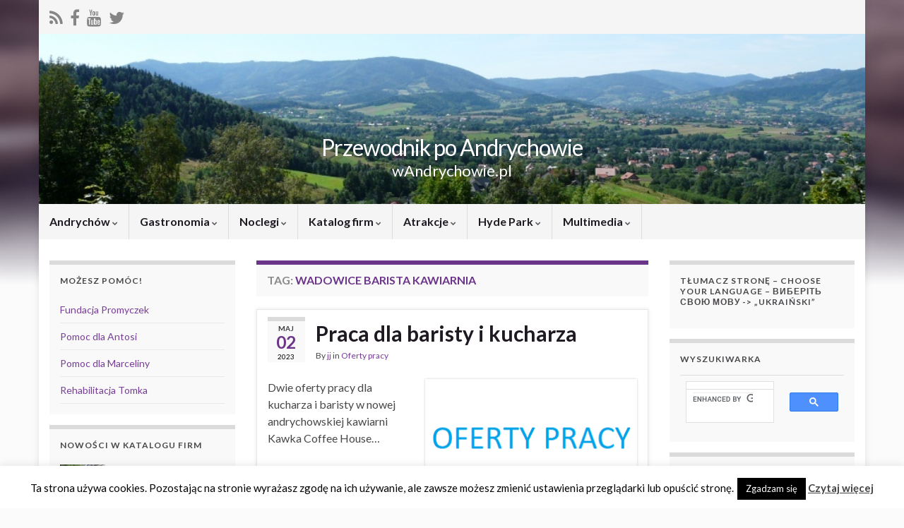

--- FILE ---
content_type: text/html; charset=UTF-8
request_url: https://burze.dzis.net/ramka.php?wersja=2&miejscowosc=Andrych%C3%B3w&promien=100&czcionka=Verdana_Geneva_sans-serif&linia_naglowka_tabeli=solid&linia_ostrzezen_tabeli=hidden&kolor_tla=00ffd5&kolor_naglowka=00b4ff&kolor_ostrzezenia=ffffff&szerokosc=245
body_size: 491
content:
document.write('<div style="margin:0;padding:0;width:245px;font-size:0.8em;font-family:Verdana,Geneva,sans-serif;background:#00ffd5"><p style="margin:1px;padding:0em 0em;text-align:center;background:#00b4ff;border:1px solid"><b><a href="http://burze.dzis.net?page=wyszukiwarka&amp;miejscowosc=Andrychów" target="_blank" style="color:#00E">Andrychów</a></b> <i style="color:#00E">(49°52&rsquo;N 19°20&rsquo;E)</i></p><dl style="margin:1px 1px 0 1px;padding:0em 0em;clear:both;background:#ffffff;border:1px hidden;overflow:auto;color:green;text-align:center">Brak wyładowań atmosferycznych w promieniu 100km</dl><dl style="margin:1px 1px 0 1px;padding:0em 0em;clear:both;background:#ffffff;border:1px hidden;overflow:auto;color:green;text-align:center">Mróz, brak ostrzeżeń</dl><dl style="margin:1px 1px 0 1px;padding:0em 0em;clear:both;background:#ffffff;border:1px hidden;overflow:auto;color:green;text-align:center">Upał, brak ostrzeżeń</dl><dl style="margin:1px 1px 0 1px;padding:0em 0em;clear:both;background:#ffffff;border:1px hidden;overflow:auto;color:green;text-align:center">Wiatr, brak ostrzeżeń</dl><dl style="margin:1px 1px 0 1px;padding:0em 0em;clear:both;background:#ffffff;border:1px hidden;overflow:auto;color:green;text-align:center">Opady, brak ostrzeżeń</dl><dl style="margin:1px 1px 0 1px;padding:0em 0em;clear:both;background:#ffffff;border:1px hidden;overflow:auto;color:green;text-align:center">Burze, brak ostrzeżeń</dl><dl style="margin:1px 1px 0 1px;padding:0em 0em;clear:both;background:#ffffff;border:1px hidden;overflow:auto;color:green;text-align:center">Trąby powietrzne, brak ostrzeżeń</dl></div>');

--- FILE ---
content_type: text/html
request_url: https://airly.org/widget/v2/?width=180&height=380&autoHeight=true&autoWidth=true&displayMeasurements=true&displayCAQI=true&latitude=49.855656&longitude=19.346659&installationId=18547&legacy=false&indexType=AIRLY_CAQI&language=pl&unitSpeed=metric&unitTemperature=celsius
body_size: 7550
content:
<!DOCTYPE html>
<html lang="en">
<head>
    <title>Airly Widget v0.0.0</title>
    <meta charset="utf-8" />
    <meta name="viewport" content="width=device-width, initial-scale=1, shrink-to-fit=no" />

    <link href="https://fonts.googleapis.com/css2?family=Mulish:wght@400;700&display=swap" rel="stylesheet" />

    <script>
        ;(function (i, s, o, g, r, a, m) {
            i['GoogleAnalyticsObject'] = r;
            (i[r] = i[r] || function () {
                ;(i[r].q = i[r].q || []).push(arguments)
            }),
                (i[r].l = 1 * new Date())
            ;(a = s.createElement(o)), (m = s.getElementsByTagName(o)[0])
            a.async = 1
            a.src = g
            m.parentNode.insertBefore(a, m)
        })(window, document, 'script', 'https://www.google-analytics.com/analytics.js', 'ga')

        ga('create', 'UA-176271403-1', 'auto')
        ga('set', 'dimension1', 'map widget')
        ga('send', 'pageview')
    </script>
</head>
<body class="text-sm text-gray-800">
    <div class="summary" onclick="openMap()">
            <div class="bg"></div>
        <table class="summary__layout">
            <tr>
                <td class="summary__address">Krakowska, Andrychów</td>
                <td class="summary__date">
                    <span id="date" style="display: none">2026-01-16T14:16:48.395Z</span>
                </td>
            </tr>
            <tr>
                <td class="summary__logo">
                    <div class="summary__logo__wrapper">
                            <div class="summary__logo__spacer"></div>
                            <img class="summary__logo__image" src="https://cdn.airly.eu/logo/Andrychow_gmina.jpg" alt="Andrychów (gmina)">
                    </div>
                </td>
                <td class="summary__value">
                        <div class="summary__value__content"><svg xmlns="http://www.w3.org/2000/svg" xmlns:xlink="http://www.w3.org/1999/xlink" width="35.199999999999996" height="40.160000000000004"><path fill="#47586B" d="M15.54 6.45L5.20 26.16L0.78 26.16L11.79 5.42L11.89 6.70L-0.34 6.70L-0.34 3.38L15.54 3.38L15.54 6.45ZM33.17 26.16L17.90 26.16L17.90 23.12L25.62 14.77Q26.96 13.26 27.60 12.02Q28.24 10.77 28.24 9.55L28.24 9.55Q28.24 7.98 27.34 7.18Q26.45 6.38 24.75 6.38L24.75 6.38Q23.22 6.38 21.66 6.98Q20.11 7.57 18.58 8.75L18.58 8.75L17.17 5.74Q18.54 4.53 20.66 3.82Q22.77 3.12 24.94 3.12L24.94 3.12Q27.18 3.12 28.85 3.86Q30.51 4.59 31.41 5.98Q32.30 7.38 32.30 9.30L32.30 9.30Q32.30 11.28 31.47 12.99Q30.64 14.70 28.66 16.85L28.66 16.85L21.71 24.21L21.23 22.83L33.17 22.83L33.17 26.16Z"/></svg> CAQI
                            <br />
                            Jakość powietrza jest średnia.
                        </div>
                                    </td>
            </tr>
            <tr>
                <td class="summary__sponsor">
                        Andrychów (gmina)
                </td>
                <td>
                    <div class="summary__airly-logo__spacer"></div>
                </td>
            </tr>
        </table>
        <img class="airly-logo"
            src="https://cdn.airly.org/assets/brand/logo/dark/airly.svg"
            alt="Airly logo"
        />
    </div>

            <div class="measurements">
                <div class="measurements__row">
                                <div class="measurement">
                                    <h2 class="measurement__name">
                                        PM10
                                    </h2>
                                    <div
                                        class="measurement__value"
                                            style="background-color: #EFBB0F; color: #47586B; border: 1px solid #EFBB0F">
                                        <svg xmlns="http://www.w3.org/2000/svg" xmlns:xlink="http://www.w3.org/1999/xlink" width="21.6" height="22.590000000000003"><path fill="#47586B" d="M5.81 18.23L5.81 18.23Q3.40 18.23 2.08 16.61Q0.76 14.98 0.76 11.92L0.76 11.92Q0.76 9.77 1.38 8.25Q2.00 6.73 3.18 5.93Q4.36 5.13 5.98 5.13L5.98 5.13Q7.13 5.13 8.22 5.51Q9.31 5.89 10.12 6.61L10.12 6.61L9.32 8.30Q8.44 7.60 7.62 7.28Q6.80 6.97 6.07 6.97L6.07 6.97Q4.61 6.97 3.83 8.24Q3.04 9.50 3.04 11.88L3.04 11.88L3.04 12.85L2.79 12.40Q2.95 11.63 3.44 11.06Q3.92 10.49 4.64 10.18Q5.35 9.86 6.19 9.86L6.19 9.86Q7.34 9.86 8.23 10.40Q9.11 10.93 9.61 11.85Q10.12 12.78 10.12 13.99L10.12 13.99Q10.12 15.23 9.56 16.19Q9.00 17.15 8.04 17.69Q7.07 18.23 5.81 18.23ZM5.71 16.40L5.71 16.40Q6.70 16.40 7.30 15.76Q7.90 15.12 7.90 14.06L7.90 14.06Q7.90 13.00 7.30 12.36Q6.70 11.72 5.69 11.72L5.69 11.72Q5.02 11.72 4.51 12.02Q4.00 12.31 3.71 12.84Q3.42 13.37 3.42 14.06L3.42 14.06Q3.42 14.76 3.71 15.28Q4.00 15.80 4.51 16.10Q5.02 16.40 5.71 16.40ZM16.20 18.22L16.20 18.22Q14.78 18.22 13.70 17.79Q12.62 17.37 12.02 16.56Q11.41 15.75 11.41 14.63L11.41 14.63Q11.41 13.28 12.29 12.43Q13.18 11.57 14.71 11.38L14.71 11.38L14.63 11.65Q13.28 11.38 12.49 10.56Q11.70 9.74 11.70 8.57L11.70 8.57Q11.70 7.51 12.29 6.73Q12.87 5.96 13.89 5.54Q14.90 5.13 16.20 5.13L16.20 5.13Q17.50 5.13 18.51 5.54Q19.53 5.96 20.12 6.73Q20.70 7.51 20.70 8.57L20.70 8.57Q20.70 9.76 19.91 10.58Q19.12 11.41 17.78 11.65L17.78 11.65L17.71 11.38Q19.24 11.59 20.12 12.46Q20.99 13.32 20.99 14.63L20.99 14.63Q20.99 15.75 20.39 16.56Q19.78 17.37 18.70 17.79Q17.62 18.22 16.20 18.22ZM16.20 16.42L16.20 16.42Q17.41 16.42 18.11 15.92Q18.81 15.43 18.81 14.47L18.81 14.47Q18.81 13.55 18.08 13.02Q17.35 12.49 16.20 12.35L16.20 12.35Q15.05 12.49 14.32 13.02Q13.59 13.55 13.59 14.47L13.59 14.47Q13.59 15.43 14.29 15.92Q14.99 16.42 16.20 16.42ZM16.20 10.87L16.20 10.87Q17.19 10.71 17.84 10.20Q18.49 9.68 18.49 8.80L18.49 8.80Q18.49 7.88 17.87 7.41Q17.24 6.93 16.20 6.93L16.20 6.93Q15.16 6.93 14.54 7.41Q13.91 7.88 13.91 8.80L13.91 8.80Q13.91 9.68 14.56 10.20Q15.21 10.71 16.20 10.87Z"/></svg>
                                        <br>
                                        µg/m³
                                            <div
                                                class="measurement__norm"
                                                    style="background-color: #EFBB0F; color: #47586B; border-color: #fff">
                                                <svg xmlns="http://www.w3.org/2000/svg" xmlns:xlink="http://www.w3.org/1999/xlink" width="18" height="12.55"><path fill="#47586B" d="M3.96 9.46L2.67 9.46L2.67 3.88L3.32 4.02L1.23 5.28L1.23 4.13L3.21 2.93L3.96 2.93L3.96 9.46ZM5.52 10.05L1.12 10.05L1.12 9.01L5.52 9.01L5.52 10.05ZM9 10.12L9 10.12Q8.34 10.12 7.69 9.90Q7.03 9.68 6.61 9.30L6.61 9.30L7.04 8.36Q7.52 8.72 8.02 8.91Q8.51 9.10 9.02 9.10L9.02 9.10Q9.68 9.10 10.04 8.77Q10.40 8.43 10.40 7.81L10.40 7.81Q10.40 7.41 10.23 7.12Q10.07 6.83 9.77 6.67Q9.47 6.51 9.06 6.51L9.06 6.51Q8.65 6.51 8.28 6.67Q7.91 6.82 7.61 7.12L7.61 7.12L6.84 7.12L6.84 2.93L11.30 2.93L11.30 3.94L8.10 3.94L8.10 6.29L7.71 6.23Q8.01 5.87 8.43 5.68Q8.85 5.49 9.38 5.49L9.38 5.49Q10.05 5.49 10.55 5.78Q11.06 6.07 11.34 6.58Q11.63 7.09 11.63 7.77L11.63 7.77Q11.63 8.47 11.30 9.01Q10.98 9.54 10.39 9.83Q9.81 10.12 9 10.12ZM15 10.13L15 10.13Q13.74 10.13 13.07 9.20Q12.40 8.27 12.40 6.49L12.40 6.49Q12.40 4.71 13.06 3.78Q13.73 2.85 15 2.85L15 2.85Q16.27 2.85 16.94 3.78Q17.60 4.71 17.60 6.48L17.60 6.48Q17.60 8.27 16.93 9.20Q16.26 10.13 15 10.13ZM15 9.13L15 9.13Q15.69 9.13 16.01 8.50Q16.33 7.86 16.33 6.48L16.33 6.48Q16.33 5.11 16.01 4.49Q15.69 3.87 15 3.87L15 3.87Q14.31 3.87 13.99 4.50Q13.67 5.12 13.67 6.48L13.67 6.48Q13.67 7.86 13.99 8.50Q14.31 9.13 15 9.13Z"/></svg>%
                                            </div>
                                    </div>
                                </div>
                                <div class="measurement">
                                    <h2 class="measurement__name">
                                        PM2.5
                                    </h2>
                                    <div
                                        class="measurement__value"
                                            style="background-color: #EFBB0F; color: #47586B; border: 1px solid #EFBB0F">
                                        <svg xmlns="http://www.w3.org/2000/svg" xmlns:xlink="http://www.w3.org/1999/xlink" width="21.6" height="22.590000000000003"><path fill="#47586B" d="M5.40 18.22L5.40 18.22Q4.21 18.22 3.03 17.82Q1.85 17.42 1.10 16.74L1.10 16.74L1.87 15.05Q2.74 15.70 3.63 16.04Q4.52 16.38 5.44 16.38L5.44 16.38Q6.62 16.38 7.27 15.78Q7.92 15.17 7.92 14.06L7.92 14.06Q7.92 13.34 7.62 12.82Q7.33 12.29 6.79 12.01Q6.25 11.72 5.51 11.72L5.51 11.72Q4.77 11.72 4.10 12.00Q3.44 12.28 2.90 12.82L2.90 12.82L1.51 12.82L1.51 5.27L9.54 5.27L9.54 7.09L3.78 7.09L3.78 11.32L3.08 11.21Q3.62 10.57 4.37 10.22Q5.13 9.88 6.08 9.88L6.08 9.88Q7.29 9.88 8.20 10.40Q9.11 10.93 9.62 11.84Q10.13 12.76 10.13 13.99L10.13 13.99Q10.13 15.25 9.55 16.21Q8.96 17.17 7.91 17.69Q6.86 18.22 5.40 18.22ZM20.68 18.09L12.10 18.09L12.10 16.38L16.43 11.68Q17.19 10.84 17.55 10.13Q17.91 9.43 17.91 8.75L17.91 8.75Q17.91 7.87 17.41 7.42Q16.90 6.97 15.95 6.97L15.95 6.97Q15.08 6.97 14.21 7.30Q13.34 7.63 12.47 8.30L12.47 8.30L11.68 6.61Q12.46 5.92 13.64 5.53Q14.83 5.13 16.06 5.13L16.06 5.13Q17.32 5.13 18.25 5.54Q19.19 5.96 19.69 6.74Q20.20 7.52 20.20 8.60L20.20 8.60Q20.20 9.72 19.73 10.68Q19.26 11.65 18.14 12.85L18.14 12.85L14.24 16.99L13.97 16.22L20.68 16.22L20.68 18.09Z"/></svg>
                                        <br>
                                        µg/m³
                                            <div
                                                class="measurement__norm"
                                                    style="background-color: #EFBB0F; color: #47586B; border-color: #fff">
                                                <svg xmlns="http://www.w3.org/2000/svg" xmlns:xlink="http://www.w3.org/1999/xlink" width="18" height="12.55"><path fill="#47586B" d="M2.87 10.12L2.87 10.12Q2.15 10.12 1.49 9.91Q0.82 9.69 0.39 9.30L0.39 9.30L0.83 8.36Q1.30 8.73 1.79 8.92Q2.29 9.10 2.82 9.10L2.82 9.10Q3.51 9.10 3.84 8.84Q4.17 8.57 4.17 8.01L4.17 8.01Q4.17 7.47 3.83 7.21Q3.49 6.95 2.78 6.95L2.78 6.95L1.84 6.95L1.84 5.93L2.61 5.93Q3.30 5.93 3.65 5.67Q3.99 5.41 3.99 4.89L3.99 4.89Q3.99 4.39 3.69 4.13Q3.39 3.87 2.86 3.87L2.86 3.87Q2.37 3.87 1.88 4.06Q1.39 4.24 0.93 4.61L0.93 4.61L0.49 3.67Q0.92 3.29 1.58 3.07Q2.24 2.85 2.93 2.85L2.93 2.85Q3.63 2.85 4.15 3.08Q4.66 3.31 4.94 3.74Q5.22 4.16 5.22 4.73L5.22 4.73Q5.22 5.37 4.89 5.82Q4.56 6.26 3.96 6.44L3.96 6.44L3.95 6.34Q4.65 6.50 5.03 6.96Q5.40 7.41 5.40 8.12L5.40 8.12Q5.40 9.05 4.71 9.59Q4.03 10.12 2.87 10.12ZM10.75 10.05L9.48 10.05L9.48 4.52L9.78 4.52L7.32 8.05L7.33 7.64L11.76 7.64L11.76 8.65L6.39 8.65L6.39 7.70L9.72 2.93L10.75 2.93L10.75 10.05ZM16.75 10.05L15.48 10.05L15.48 4.52L15.78 4.52L13.32 8.05L13.33 7.64L17.76 7.64L17.76 8.65L12.39 8.65L12.39 7.70L15.72 2.93L16.75 2.93L16.75 10.05Z"/></svg>%
                                            </div>
                                    </div>
                                </div>
                                <div class="measurement">
                                    <h2 class="measurement__name">
                                        PM1
                                    </h2>
                                    <div
                                        class="measurement__value"
                                            >
                                        <svg xmlns="http://www.w3.org/2000/svg" xmlns:xlink="http://www.w3.org/1999/xlink" width="21.6" height="22.590000000000003"><path fill="#29323D" d="M5.17 18.22L5.17 18.22Q3.87 18.22 2.67 17.83Q1.48 17.44 0.70 16.74L0.70 16.74L1.49 15.05Q2.34 15.71 3.23 16.05Q4.12 16.38 5.08 16.38L5.08 16.38Q6.32 16.38 6.91 15.90Q7.51 15.43 7.51 14.42L7.51 14.42Q7.51 13.45 6.89 12.98Q6.28 12.51 5.00 12.51L5.00 12.51L3.31 12.51L3.31 10.67L4.70 10.67Q5.94 10.67 6.56 10.21Q7.18 9.74 7.18 8.80L7.18 8.80Q7.18 7.90 6.64 7.43Q6.10 6.97 5.15 6.97L5.15 6.97Q4.27 6.97 3.38 7.30Q2.50 7.63 1.67 8.30L1.67 8.30L0.88 6.61Q1.66 5.92 2.84 5.53Q4.03 5.13 5.27 5.13L5.27 5.13Q6.53 5.13 7.46 5.54Q8.39 5.96 8.89 6.72Q9.40 7.49 9.40 8.51L9.40 8.51Q9.40 9.67 8.80 10.47Q8.21 11.27 7.13 11.59L7.13 11.59L7.11 11.41Q8.37 11.70 9.05 12.52Q9.72 13.34 9.72 14.62L9.72 14.62Q9.72 16.29 8.49 17.25Q7.25 18.22 5.17 18.22ZM15.97 18.22L15.97 18.22Q14.67 18.22 13.47 17.83Q12.28 17.44 11.50 16.74L11.50 16.74L12.29 15.05Q13.14 15.71 14.03 16.05Q14.92 16.38 15.88 16.38L15.88 16.38Q17.12 16.38 17.71 15.90Q18.31 15.43 18.31 14.42L18.31 14.42Q18.31 13.45 17.69 12.98Q17.08 12.51 15.80 12.51L15.80 12.51L14.11 12.51L14.11 10.67L15.50 10.67Q16.74 10.67 17.36 10.21Q17.98 9.74 17.98 8.80L17.98 8.80Q17.98 7.90 17.44 7.43Q16.90 6.97 15.95 6.97L15.95 6.97Q15.07 6.97 14.18 7.30Q13.30 7.63 12.47 8.30L12.47 8.30L11.68 6.61Q12.46 5.92 13.64 5.53Q14.83 5.13 16.07 5.13L16.07 5.13Q17.33 5.13 18.26 5.54Q19.19 5.96 19.69 6.72Q20.20 7.49 20.20 8.51L20.20 8.51Q20.20 9.67 19.60 10.47Q19.01 11.27 17.93 11.59L17.93 11.59L17.91 11.41Q19.17 11.70 19.85 12.52Q20.52 13.34 20.52 14.62L20.52 14.62Q20.52 16.29 19.29 17.25Q18.05 18.22 15.97 18.22Z"/></svg>
                                        <br>
                                        µg/m³
                                    </div>
                                </div>
                </div>
                <div class="measurements__row">
                                <div class="weather-measurement">
                                    <div class="weather-measurement__icon">
                                                <svg width="22" height="22" fill="none" xmlns="http://www.w3.org/2000/svg">
                                                    <path
                                                        transform="translate(1, 1)"
                                                        d="M10.123 19.765c5.177 0 9.463-4.296 9.463-9.463 0-5.177-4.295-9.463-9.472-9.463C4.947.839.661 5.125.661 10.302c0 5.167 4.295 9.463 9.463 9.463Zm0-1.578a7.848 7.848 0 0 1-7.876-7.885c0-4.38 3.488-7.886 7.867-7.886a7.87 7.87 0 0 1 7.895 7.886 7.85 7.85 0 0 1-7.886 7.886Zm-.027-5.826a2.067 2.067 0 0 0 1.892-2.876l2.913-2.913a.745.745 0 0 0-1.048-1.058l-2.904 2.914a2.06 2.06 0 0 0-2.913 1.874c0 .297.065.593.186.844l-.965.965a.756.756 0 0 0 0 1.057.756.756 0 0 0 1.057 0l.975-.974c.24.102.52.167.807.167Zm0-1.169a.89.89 0 1 1 0-1.781.89.89 0 0 1 0 1.781Z"
                                                        fill="#47586B"
                                                    />
                                                </svg>
                                    </div>
                                    <div class="weather-measurement__value"><svg xmlns="http://www.w3.org/2000/svg" xmlns:xlink="http://www.w3.org/1999/xlink" width="38.4" height="20.080000000000002"><path fill="#29323D" d="M6.34 15.14L4.27 15.14L4.27 6.21L5.31 6.43L1.97 8.45L1.97 6.61L5.14 4.69L6.34 4.69L6.34 15.14ZM8.83 16.08L1.79 16.08L1.79 14.42L8.83 14.42L8.83 16.08ZM14.40 16.21L14.40 16.21Q12.38 16.21 11.31 14.72Q10.24 13.23 10.24 10.38L10.24 10.38Q10.24 7.54 11.30 6.05Q12.37 4.56 14.40 4.56L14.40 4.56Q16.43 4.56 17.50 6.05Q18.56 7.54 18.56 10.37L18.56 10.37Q18.56 13.23 17.49 14.72Q16.42 16.21 14.40 16.21ZM14.40 14.61L14.40 14.61Q15.50 14.61 16.02 13.59Q16.53 12.58 16.53 10.37L16.53 10.37Q16.53 8.18 16.02 7.18Q15.50 6.19 14.40 6.19L14.40 6.19Q13.30 6.19 12.78 7.19Q12.27 8.19 12.27 10.37L12.27 10.37Q12.27 12.58 12.78 13.59Q13.30 14.61 14.40 14.61ZM27.98 16.08L20.35 16.08L20.35 14.56L24.21 10.38Q24.88 9.63 25.20 9.01Q25.52 8.38 25.52 7.78L25.52 7.78Q25.52 6.99 25.07 6.59Q24.62 6.19 23.78 6.19L23.78 6.19Q23.01 6.19 22.23 6.49Q21.46 6.78 20.69 7.38L20.69 7.38L19.98 5.87Q20.67 5.26 21.73 4.91Q22.78 4.56 23.87 4.56L23.87 4.56Q24.99 4.56 25.82 4.93Q26.66 5.30 27.10 5.99Q27.55 6.69 27.55 7.65L27.55 7.65Q27.55 8.64 27.14 9.50Q26.72 10.35 25.73 11.42L25.73 11.42L22.26 15.10L22.02 14.42L27.98 14.42L27.98 16.08ZM33.39 16.19L33.39 16.19Q32.24 16.19 31.18 15.85Q30.11 15.50 29.42 14.88L29.42 14.88L30.13 13.38Q30.88 13.97 31.67 14.26Q32.46 14.56 33.31 14.56L33.31 14.56Q34.42 14.56 34.94 14.14Q35.47 13.71 35.47 12.82L35.47 12.82Q35.47 11.95 34.93 11.54Q34.38 11.12 33.25 11.12L33.25 11.12L31.74 11.12L31.74 9.49L32.98 9.49Q34.08 9.49 34.63 9.07Q35.18 8.66 35.18 7.82L35.18 7.82Q35.18 7.02 34.70 6.61Q34.22 6.19 33.38 6.19L33.38 6.19Q32.59 6.19 31.81 6.49Q31.02 6.78 30.29 7.38L30.29 7.38L29.58 5.87Q30.27 5.26 31.33 4.91Q32.38 4.56 33.49 4.56L33.49 4.56Q34.61 4.56 35.43 4.93Q36.26 5.30 36.70 5.98Q37.15 6.66 37.15 7.57L37.15 7.57Q37.15 8.59 36.62 9.30Q36.10 10.02 35.14 10.30L35.14 10.30L35.12 10.14Q36.24 10.40 36.84 11.13Q37.44 11.86 37.44 12.99L37.44 12.99Q37.44 14.48 36.34 15.34Q35.25 16.19 33.39 16.19Z"/></svg>
                                        <span class="weather-measurement__unit">
                                                hPa
                                                        </span></div>
                                </div>
                                <div class="weather-measurement">
                                    <div class="weather-measurement__icon">
                                                <svg width="22" height="22" fill="none" xmlns="http://www.w3.org/2000/svg">
                                                    <path
                                                        transform="translate(1, 2)"
                                                        d="M1.21924 6.40918C2.55518 5.98242 3.9375 5.76904 5.25488 5.76904C6.96191 5.76904 8.21436 6.03809 9.82861 6.03809C11.4985 6.03809 12.5376 4.90625 12.5376 3.43115C12.5376 1.91895 11.3872 0.842773 9.94922 0.842773C8.8916 0.842773 7.96387 1.50146 7.57422 2.38281C7.42578 2.68896 7.48145 3.05078 7.81543 3.21777C8.10303 3.36621 8.46484 3.27344 8.65967 2.89307C8.86377 2.41992 9.36475 2.04883 9.94922 2.04883C10.7192 2.04883 11.3315 2.58691 11.3315 3.43115C11.3315 4.27539 10.7378 4.83203 9.82861 4.83203C8.28857 4.83203 7.01758 4.55371 5.25488 4.55371C3.74268 4.55371 2.22119 4.82275 0.848145 5.25879C0.458496 5.37012 0.310059 5.7041 0.402832 6.02881C0.495605 6.34424 0.801758 6.52979 1.21924 6.40918ZM15.729 10.751C17.8999 10.751 19.4214 9.37793 19.4214 7.45752C19.4214 5.56494 17.9648 4.19189 16.1558 4.19189C14.4766 4.19189 13.2334 5.36084 13.0107 6.90088C12.9551 7.28125 13.1685 7.5874 13.5024 7.63379C13.8457 7.68018 14.1426 7.4668 14.2261 7.03076C14.3745 6.06592 15.1816 5.39795 16.1558 5.39795C17.2969 5.39795 18.2061 6.24219 18.2061 7.45752C18.2061 8.69141 17.2319 9.54492 15.729 9.54492C12.8994 9.54492 9.84717 7.93066 6.13623 7.93066C4.2251 7.93066 2.49023 8.23682 0.848145 8.82129C0.467773 8.95117 0.310059 9.27588 0.402832 9.60059C0.495605 9.91602 0.811035 10.1108 1.21924 9.97168C2.73145 9.39648 4.30859 9.146 6.13623 9.146C9.83789 9.146 12.6025 10.751 15.729 10.751ZM9.83789 17.2915C11.2666 17.2915 12.3706 16.2339 12.3706 14.7217C12.3706 12.5322 10.1348 11.3076 6.01562 11.3076C4.29932 11.3076 2.42529 11.6416 0.848145 12.189C0.467773 12.3188 0.310059 12.6436 0.402832 12.9683C0.495605 13.2837 0.811035 13.4785 1.21924 13.3394C2.69434 12.8105 4.3457 12.5229 6.01562 12.5229C9.3833 12.5229 11.1646 13.3672 11.1646 14.7217C11.1646 15.5752 10.5708 16.0854 9.83789 16.0854C9.10498 16.0854 8.65967 15.5938 8.52979 14.8145C8.47412 14.4712 8.23291 14.1929 7.83398 14.2207C7.40723 14.2485 7.24023 14.6011 7.2959 14.9722C7.46289 16.2617 8.41846 17.2915 9.83789 17.2915Z"
                                                        fill="#47586B"
                                                    />
                                                </svg>
                                                </div>
                                    <div class="weather-measurement__value"><svg xmlns="http://www.w3.org/2000/svg" xmlns:xlink="http://www.w3.org/1999/xlink" width="9.6" height="20.080000000000002"><path fill="#29323D" d="M8.78 16.08L1.15 16.08L1.15 14.56L5.01 10.38Q5.68 9.63 6 9.01Q6.32 8.38 6.32 7.78L6.32 7.78Q6.32 6.99 5.87 6.59Q5.42 6.19 4.58 6.19L4.58 6.19Q3.81 6.19 3.03 6.49Q2.26 6.78 1.49 7.38L1.49 7.38L0.78 5.87Q1.47 5.26 2.53 4.91Q3.58 4.56 4.67 4.56L4.67 4.56Q5.79 4.56 6.62 4.93Q7.46 5.30 7.90 5.99Q8.35 6.69 8.35 7.65L8.35 7.65Q8.35 8.64 7.94 9.50Q7.52 10.35 6.53 11.42L6.53 11.42L3.06 15.10L2.82 14.42L8.78 14.42L8.78 16.08Z"/></svg>
                                        <span class="weather-measurement__unit">
                                                km/h
                                        </span></div>
                                </div>
                </div>
            </div>

<script lang="text/javascript">
    function openMap() {
        window.open('https://airly.org/map/pl/#49.855656,19.346659,i18547', '_blank')
    }

    function decodeQueryParams(query) {
        var hindex = query.indexOf('?')
        if (hindex === -1) {
            return {}
        }
        var sub = query.substring(hindex + 1)
        if (sub === '') {
            return {}
        }
        var parts = sub.split('&')
        var params = {}
        for (var i = 0; i < parts.length; i++) {
            var kv = parts[i].split('=')
            var key = kv[0],
                value = kv[1]
            params[key] = value ? decodeURIComponent(value.replace(/\+/g, ' ')) : ''
        }
        return params
    }

    function hashstr(s) {
        var hash = 0

        if (s.length === 0) {
            return hash
        }

        for (let i = 0; i < s.length; i++) {
            var char = s.charCodeAt(i)
            hash = (hash << 5) - hash + char
            hash = hash & hash
        }

        return Math.abs(hash)
    }

    function displayDate() {
        function padLeft(n) {
            return n < 10 ? '0' + n.toString() : n.toString()
        }

        var dateEl = window.document.getElementById('date')

        if (!dateEl) {
            return
        }

        var date = new Date(dateEl.innerText)
        dateEl.innerText = date.getHours() + ':' + padLeft(date.getMinutes())
        dateEl.style.display = 'initial'
    }

    window.addEventListener('load', function () {
        var preferences = decodeQueryParams(window.location.search)
        var frameId = 'airly_' + hashstr(preferences.latitude + preferences.longitude)

        window.parent.postMessage(
            {
                height: preferences.autoHeight === 'true' ? document.body.clientHeight : preferences.height,
                id: frameId,
            },
            '*',
        )

        displayDate()
    })
</script>

<style>
    * {
        box-sizing: border-box;
    }

    body {
        margin: 0;
        font-family: "Mulish", sans-serif;
        background: transparent;
    }

    .summary {
        position: relative;
        padding: 5px;
        min-height: 130px;
        border-radius: 10px;
        border-collapse: separate;
        overflow: hidden;
        background-color: #fff;
        box-shadow: inset 0 0 1px 0 #00000055;
        cursor: pointer;
    }

    .summary--error .summary__layout {
        position: absolute;
        width: calc(100vw - 12px);
        top: 0;
        bottom: 0;
        left: 6px;
        right: 6px;
    }

    .summary td:last-child {
        width: 50%;
    }

    .summary tr:first-child td,
    .summary tr:last-child td {
        height: 25px;
    }

    .summary__layout {
        position: relative;
        width: 100%;
        height: 100%;
        border-spacing: 0;
    }

    .summary__error {
        font-size: 13px;
        font-weight: bold;
        text-align: right;
        color: #47586B;
    }

    .summary__address {
        font-size: 13px;
        vertical-align: top;
    }

    .summary__date {
        font-size: 13px;
        font-weight: 700;
        vertical-align: top;
        text-align: right;
        color: #47586B
    }

    .summary__logo__wrapper {
        display: inline-block;
        position: relative;
        padding: 6px;
        border-radius: 6px;
        background-color: #fff;
    }

    .summary__logo__image {
        position: absolute;
        top: 0;
        height: 52px;
        max-width: 80px;
    }

    .summary__logo__spacer {
        height: 52px;
    }

    .summary__value {
        font-size: 12px;
        padding-left: 12px;
        text-align: right;
        color: #47586B;
    }

    .summary--error .summary__value {
        width: 40%;
    }

    .summary--error .summary__value > span {
        display: inline-block;
        max-width: 200px;
        margin-left: auto;
    }

    .summary__value__content {
        text-align: left;
        max-width: 350px;
        margin-left: auto;
    }

    .summary__value svg {
        margin-bottom: -14px;
    }

    .summary__sponsor {
        font-size: 11px;
        font-weight: 700;
        vertical-align: bottom;
    }

    .summary__airly-logo__spacer {
        height: 16px;
    }

    .airly-logo {
        position: absolute;
        height: 16px;
        width: 50px;
        right: 6px;
        bottom: 6px;
    }

    .summary__airly-logo img {
        width: 50px;
        height: 16px;
    }

    .measurements {
        border-radius: 10px;
        margin: 16px 0 0;
        padding: 16px 16px 1px;
        background-color: #fff;
        box-shadow: inset 0 0 1px 0 #00000055;
    }

    .measurements__row {
        margin-bottom: 16px;
        text-align: center;
    }

    .measurements__row:last-child {
        margin-bottom: 6px;
    }

    .bg, .bg--default, .bg--error {
        position: absolute;
        right: 0;
        top: 0;
        bottom: 0;

        background-image: url(https://cdn.airly.org/assets/widget/v2/bg/widgetbg-AIRLY_CAQI-EFBB0F.svg);
        background-repeat: no-repeat;
        background-position: left center;
        background-size: cover;
        max-width: 400px;
        width: 60%;
        min-width: 170px;
    }

    .bg--default {
        background-image: url(https://cdn.airly.org/assets/widget/v2/bg/widgetbg-default.svg);
    }

    .bg--error {
        width: 100%;
        min-width: 210px;
    }

    .bg svg {
        position: absolute;
        right: -48px;
        width: 100%;
    }

    .measurement {
        position: relative;
        display: inline-block;
        width: 55px;
        margin: 0 10px;
    }

    .measurement__name {
        font-size: 14px;
        margin: 0 0 8px;
        color: #47586B;
        text-align: center;
    }

    .measurement__value {
        position: relative;
        box-sizing: border-box;
        border-radius: 50%;
        width: 60px;
        height: 60px;
        margin-bottom: 18px;
        padding-top: 6px;
        border: 1px solid #29323D;
        background-color: #FFFFFF;
        color: #29323D;
        text-align: center;
        line-height: 1;
        font-size: 12px;
        box-shadow: 0 2px 5px 0 #0000001A;
    }

    .measurement__norm {
        position: absolute;
        right: -20px;
        bottom: -16px;
        border-radius: 50%;
        width: 40px;
        height: 40px;
        padding-top: 12px;
        font-size: 10px;
        border: 1px solid #29323D;
        background-color: #FFFFFF;
        box-shadow: 0 2px 5px 0 #0000001A;
    }

    .measurement__norm svg {
        margin-bottom: -2px;
    }

    .weather-measurement {
        display: inline-block;
        text-align: center;
        margin-bottom: 10px;
        width: 70px;
    }

    @media (min-width: 240px) and (max-width: 340px) {
        .weather-measurement {
            width: 100px;
        }
    }

    .weather-measurement__icon {
        display: inline-block;
        width: 40px;
        height: 40px;
        padding-top: 7px;
        border-radius: 50%;
        border: 2px solid #29323D;
        text-align: center;
    }

    .weather-measurement__icon svg {
        display: inline-block;
    }

    .weather-measurement__value svg {
        margin-bottom: -4px;
    }

    .weather-measurement__unit {
        font-size: 12px;
    }
</style>

</body>
</html>








--- FILE ---
content_type: text/html; charset=utf-8
request_url: https://www.google.com/recaptcha/api2/aframe
body_size: 115
content:
<!DOCTYPE HTML><html><head><meta http-equiv="content-type" content="text/html; charset=UTF-8"></head><body><script nonce="gAU6PqoMVGl6qGMqpY546g">/** Anti-fraud and anti-abuse applications only. See google.com/recaptcha */ try{var clients={'sodar':'https://pagead2.googlesyndication.com/pagead/sodar?'};window.addEventListener("message",function(a){try{if(a.source===window.parent){var b=JSON.parse(a.data);var c=clients[b['id']];if(c){var d=document.createElement('img');d.src=c+b['params']+'&rc='+(localStorage.getItem("rc::a")?sessionStorage.getItem("rc::b"):"");window.document.body.appendChild(d);sessionStorage.setItem("rc::e",parseInt(sessionStorage.getItem("rc::e")||0)+1);localStorage.setItem("rc::h",'1768573009672');}}}catch(b){}});window.parent.postMessage("_grecaptcha_ready", "*");}catch(b){}</script></body></html>